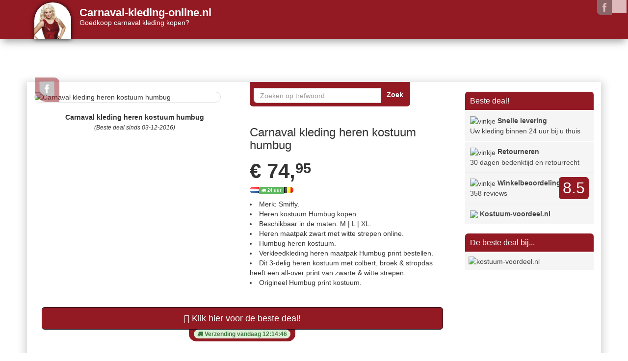

--- FILE ---
content_type: text/html; charset=UTF-8
request_url: https://www.carnaval-kleding-online.nl/carnaval-kleding-heren-kostuum-humbug.html
body_size: 15478
content:
<!DOCTYPE html>
<html lang="nl">
<head><title>Carnaval kleding heren kostuum humbug | Carnaval-kleding-online.nl</title>
<meta name="description" content="Carnavalskleding heren&nbsp;&#9989;&nbsp;online carnaval kleding heren kostuum humbug bestellen in verkleedkleding-shop.nl of kostuum-voordeel.nl&nbsp;&#9989;&nbsp;Goedkoop heren kostuum humbug ">
<meta name="referrer" content="unsafe-URL" /><meta name="keywords" content="black, costume, costumes, gestreept, gestreepte, high, humbug, humbugs, maatpak, maatpakken, pak, pakken, print, prints, scheidsmaatpak, scheidsrechter, scheidsrechters, standout, streep, streepje, streepjes, strepen, stripe, stripes, suit, suits, vrijgezellenfeest, white, wit, witte, zakenpak, zakenpakken, zwart, zwarte">
    <meta property="og:url" content="https://www.carnaval-kleding-online.nl/carnaval-kleding-heren-kostuum-humbug.html"/> <!-- hier staat de huidige URL -->
    <meta property="og:type" content="website"/> <!-- kan je zo laten -->
    <meta property="og:title"
          content="Carnaval kleding heren kostuum humbug&nbsp;&#9989;"/> <!-- plaats hier de website titel -->
    <meta property="og:description" content="Carnavalskleding heren; online carnaval kleding heren kostuum humbug bestellen in verkleedkleding-shop.nl of kostuum-voordeel.nl. Goedkoop heren kostuum humbug "/> <!-- plaats hier de website omschrijving -->
    <meta property="og:image"
          content="https://www.carnaval-kleding-online.nl/img/725/1/carnaval-kleding-heren-kostuum-humbug.jpg"/> <!-- mogelijk kan je hier een link plaatsen naar de afbeelding, anders zal Facebook zelf zoeken naar afbeeldingen -->
    <script src="https://www.carnaval-kleding-online.nl/assets/jquery-1.10.2.js"></script><meta name="viewport" content="width=device-width, initial-scale=1.0">
  <meta http-equiv="X-UA-Compatible" content="IE=edge">
  <base href="https://www.carnaval-kleding-online.nl/"><link rel="icon" type="image/png" href="https://www.carnaval-kleding-online.nl/favi/725/favicon-32x32.png" sizes="32x32"> <link rel="icon" type="image/png" href="https://www.carnaval-kleding-online.nl/favi/725/android-chrome-192x192.png" sizes="192x192"> <link rel="icon" type="image/png" href="https://www.carnaval-kleding-online.nl/favi/725/favicon-16x16.png" sizes="16x16"> <link rel="manifest" href="https://www.carnaval-kleding-online.nl/favi/725/manifest.json"> <link rel="mask-icon" href="https://www.carnaval-kleding-online.nl/favi/725/safari-pinned-tab.svg" color="#5bbad5"> <link rel="shortcut icon" href="https://www.carnaval-kleding-online.nl/favi/725/favicon.ico"> <meta name="msapplication-TileColor" content="#da532c"> <meta name="msapplication-TileImage" content="https://www.carnaval-kleding-online.nl/favi/725/mstile-150x150.png"> <meta name="msapplication-config" content="https://www.carnaval-kleding-online.nl/favi/725/browserconfig.xml"> <meta name="theme-color" content="#ffffff"><link rel="sitemap" href="https://www.carnaval-kleding-online.nl/index/sitemap/sitemap.html"><link href="https://www.carnaval-kleding-online.nl/assets/css/bootstrap.min.css" rel="stylesheet" media="screen" type="text/css"><link href="https://www.carnaval-kleding-online.nl/assets/css/theme.css" rel="stylesheet" type="text/css"><style>#ouibounce-modal-h{z-index:20;font-family:'Open Sans',sans-serif;display:none;position:fixed;top:0;left:0;width:100%;height:100%}#ouibounce-modal-h .underlay{width:100%;height:100%;position:absolute;top:0;left:0;background-color:rgba(0,0,0,.5);cursor:pointer;-webkit-animation:fadein .5s;animation:fadein .5s}#ouibounce-modal-h .modal-h{width:280px;height:265px;background-color:#f0f1f2;z-index:10000;position:absolute;margin:auto;top:0;right:0;bottom:0;left:0;border-radius:4px;-webkit-animation:popin .3s;animation:popin .3s}#ouibounce-modal-h .modal-title-h{font-size:18px;background-color:#F0F1F2;color:#fff;padding:10px;margin:0;border-radius:4px 4px 0 0;text-align:center}#ouibounce-modal-h h3{color:#fff;font-size:22px;margin:.2em;text-transform:uppercase;font-weight:500}#ouibounce-modal-h .modal-body-h{padding:20px 35px;font-size:.9em}#ouibounce-modal-h p{color:#344a5f}#ouibounce-modal-h form{text-align:center;margin-top:35px}#ouibounce-modal-h form input[type=text]{padding:12px;font-size:1.2em;width:300px;border-radius:4px;border:1px solid #ccc;-webkit-font-smoothing:antialiased}#ouibounce-modal-h form input[type=submit]{text-transform:uppercase;font-weight:700;padding:12px;font-size:1.1em;border-radius:4px;color:#fff;background-color:#4ab471;border:none;cursor:pointer;-webkit-font-smoothing:antialiased}#ouibounce-modal-h form p{text-align:left;margin-left:35px;opacity:.8;margin-top:1px;padding-top:1px;font-size:.9em}#ouibounce-modal-h .modal-footer-h{position:absolute;bottom:20px;text-align:center;width:100%}#ouibounce-modal-h .modal-footer-h p{text-transform:capitalize;cursor:pointer;display:inline;border-bottom:1px solid #344a5f}@-webkit-keyframes fadein{0%{opacity:0}100%{opacity:1}}@-ms-keyframes fadein{0%{opacity:0}100%{opacity:1}}@keyframes fadein{0%{opacity:0}100%{opacity:1}}@-webkit-keyframes popin{0%{-webkit-transform:scale(0);transform:scale(0);opacity:0}85%{-webkit-transform:scale(1.05);transform:scale(1.05);opacity:1}100%{-webkit-transform:scale(1);transform:scale(1);opacity:1}}@-ms-keyframes popin{0%{-ms-transform:scale(0);transform:scale(0);opacity:0}85%{-ms-transform:scale(1.05);transform:scale(1.05);opacity:1}100%{-ms-transform:scale(1);transform:scale(1);opacity:1}}@keyframes popin{0%{-webkit-transform:scale(0);-ms-transform:scale(0);transform:scale(0);opacity:0}85%{-webkit-transform:scale(1.05);-ms-transform:scale(1.05);transform:scale(1.05);opacity:1}100%{-webkit-transform:scale(1);-ms-transform:scale(1);transform:scale(1);opacity:1}}

.hovertje:hover { -moz-box-shadow: 0 0 10px #ccc; -webkit-box-shadow: 0 0 10px #ccc; box-shadow: 0 0 10px #ccc; } 


.typeahead {
border-radius: 7px 0px 0px 7px!important;
}
.typeahead:focus {
}

.tt-hint {

}
.tt-dropdown-menu {
	background: rgba(255, 255, 255,1);
	border: 10px solid #931A23;
	border-radius: 7px;
	box-shadow: 0 5px 10px rgba(0, 0, 0, 0.2);
	margin-top: 10px;
	margin-left: -200px;
	padding: 8px 0;
	width: 750px;
	opacity: 1!important;
  z-index: 500;
}

.tt-suggestion {


	font-size: 24px;
	line-height: 24px;
	padding: 3px 20px;

}
.tt-suggestion.tt-is-under-cursor {
	background-color: #F5F5F5;
	color: #FFFFFF;
}
.tt-suggestion p {
	margin: 0;
}
.popover.right {
    margin-top:-1px;
    margin-left:-120px;
    width: 300px;
    opacity: 1;
    border-color:#931A23;
}
.popover.right .popover-inner {
    background-color:#931A23;
}
.popover-inner {
    white-space:pre-wrap;
        border-radius:5px;
    border: 1px solid #314A5B;
}
.popover.right .popover-arrow {
  top: 0;
  
  margin-top: -40px;
  border-color:#931A23;
}

.popover.right > .arrow{
	border-right-color:#931A23;
}@media (max-width: 767px){.product-outer{ margin:0 auto; }.navbar-title-bg{text-align:center;margin-top:-10px; }.navbar-brand{line-height:24px !important; }}#circlelogo {
    background: #FFFFFF;
    width: 75px;
    height: 75px;
    border-radius: 50%;

/* box-shadow */
 -webkit-box-shadow: rgba(0,0,0,0.8) 0px 0 10px;
 -moz-box-shadow: rgba(0,0,0,0.8) 0 0 10px;
 box-shadow: rgba(0,0,0,0.8) 0 0 10px;

}#wittepoort {
    background: #FFFFFF;
    width: 75px;
    height: 75px;
    border-radius: 50px 50px 0px 0px;
    /* box-shadow */
 -webkit-box-shadow: rgba(0,0,0,0.8) 0px 0 10px;
 -moz-box-shadow: rgba(0,0,0,0.8) 0 0 10px;
 box-shadow: rgba(0,0,0,0.8) 0 0 10px;
}div.desc{
    background-color: #000;
    
    color: #FFFFFF;
    left: 0;
    opacity: 1;
    position: absolute;
    width: 100%;
    -webkit-transform: rotate(-30deg); 
   -moz-transform: rotate(-30deg);    
    transform:rotate(-30deg);
    width: 100px;
    margin-top: 20%;
    margin-left: 20%;text-align: center;
}.img-thumbnail {
padding:0px;
}div.deel{
      border-radius: 0px 10px 0px 25px;background: #931A23;left: 16px!important;bottom: 1px;opacity: 0.5;position: absolute;}

div.deel:hover {
opacity: 1!important;
filter: alpha(opacity=100); /* For IE8 and earlier */
z-index:12!important;
}


.shake {
	display:inline-block
}
.shake {
	display:block;
	position:relative;
}

@-webkit-keyframes spaceboots {
	0% { -webkit-transform: translate(2px, 1px) rotate(0deg); }
	10% { -webkit-transform: translate(-1px, -2px) rotate(-1deg); }
	20% { -webkit-transform: translate(-3px, 0px) rotate(1deg); }
	30% { -webkit-transform: translate(0px, 2px) rotate(0deg); }
	40% { -webkit-transform: translate(1px, -1px) rotate(1deg); }
	50% { -webkit-transform: translate(-1px, 2px) rotate(-1deg); }
	60% { -webkit-transform: translate(-3px, 1px) rotate(0deg); }
	70% { -webkit-transform: translate(2px, 1px) rotate(-1deg); }
	80% { -webkit-transform: translate(-1px, -1px) rotate(1deg); }
	90% { -webkit-transform: translate(2px, 2px) rotate(0deg); }
	95% { -webkit-transform: translate(1px, -2px) rotate(-1deg); }
	100% { -webkit-transform: translate(0px, 0px) rotate(0deg); }
  }.shake {-webkit-animation-name: spaceboots;-webkit-animation-timing-function: linear;animation: spaceboots infinite;animation-duration: 1s;-webkit-animation: spaceboots infinite;-webkit-animation-duration: 1s;-webkit-animation-iteration-count: 2;animation-iteration-count: 2; animation-delay: 2s;}.socialb-slidei {
	height: 30px;
	width: 30px;
	margin: 10px;
	float: left;
	-webkit-transition: all ease 0.3s;
	-moz-transition: all ease 0.3s;
	-o-transition: all ease 0.3s;
	-ms-transition: all ease 0.3s;
	transition: all ease 0.3s;
}
.socialb-slidei:hover { 
	background-position: 0px -30px;
	box-shadow: 0px 0px 4px 1px rgba(0,0,0,0.8);
}
.twitter-hoverh {
	background-image: url('pics/social/twitter-hoverb.png');
border-radius: 7px 7px 7px 7px;
}
.facebook-hoverh {
	background-image: url('pics/social/facebook-hoverb.png');
  border-radius: 7px 7px 7px 7px;
}
.google-hoverh {
	background-image: url('pics/social/google-hoverb.png');
	border-radius: 7px 7px 7px 7px;
}.socialb-slidei {
	height: 30px;
	width: 30px;
	margin: 10px;
	float: left;
	-webkit-transition: all ease 0.3s;
	-moz-transition: all ease 0.3s;
	-o-transition: all ease 0.3s;
	-ms-transition: all ease 0.3s;
	transition: all ease 0.3s;
}
.socialb-slidei:hover { 
	background-position: 0px -30px;
	box-shadow: 0px 0px 4px 1px rgba(0,0,0,0.8);
}
.twitter-hoverb {
	background-image: url('pics/social/twitter-hoverb.png');
border-radius: 0px 0px 0px 20px;
}
.facebook-hoverb {
	background-image: url('pics/social/facebook-hoverb.png');
  border-radius: 0px 0px 0px 15px;
}
.google-hoverb {
	background-image: url('pics/social/google-hoverb.png');
}.socialheader-slidez {
	height: 30px;
	width: 30px;
	margin: 0px;
	float: left;
	-webkit-transition: all ease 0.3s;
	-moz-transition: all ease 0.3s;
	-o-transition: all ease 0.3s;
	-ms-transition: all ease 0.3s;
	transition: all ease 0.3s;
}
.socialheader-slidez:hover { 
	background-position: 0px -30px;
	box-shadow: 0px 0px 4px 1px rgba(0,0,0,0.8);
}
.twitter-hoverz {
	background-image: url('pics/social/twitter-hoverb.png');

}
.facebook-hoverz {
	background-image: url('pics/social/facebook-hoverb.png');
  border-radius: 0px 0px 0px 7px;
}

.google-hoverz {
	background-image: url('pics/social/google-hoverb.png');
}.socialfooter-slidef {
	height: 30px;
	width: 30px;
	margin: 0px;
	float: left;
	-webkit-transition: all ease 0.3s;
	-moz-transition: all ease 0.3s;
	-o-transition: all ease 0.3s;
	-ms-transition: all ease 0.3s;
	transition: all ease 0.3s;
}
.socialfooter-slidef:hover { 
	background-position: 0px -30px;
	box-shadow: 0px 0px 4px 1px rgba(0,0,0,0.8);
}
.twitter-hoverf {
	background-image: url('pics/social/twitter-hoverb.png');
border-radius: 0px 50px 50px 0px;
}
.facebook-hoverf {
	background-image: url('pics/social/facebook-hoverb.png');
  border-radius: 50px 0px 0px 50px;
}

.google-hoverf {
	background-image: url('pics/social/google-hoverb.png');
}div.hi{
    border-radius: 0px 0px 7px 7px;
    background: #931A23;
    color: lighten(#931A23, 50%);
    border-style: solid;
    border-top: 0;
    border-color: #931A23;
    position: absolute;
    opacity: 1; 
    height:50px;
    padding-left:5px;
    padding-right:5px;
    padding-top:5px;
    padding-bottom:5px;
    z-index:12!important;
}  

div.hi2{
    border-radius: 0px 0px 0px 14px;
    background: #FFFFFF;
    color: lighten(#931A23, 50%);
    border-style: solid;
    border-top: 0;
    border-color: #931A23;
    position: absolute;
    opacity: 0.7; 
    height:30px;
    padding-left:0px;
    padding-right:0px;
    padding-top:0px;
    padding-bottom:0px;
    z-index:12!important;
}    


div.hi2:hover {
opacity: 0.9!important;
filter: alpha(opacity=90); /* For IE8 and earlier */
z-index:12!important;
}

div.hi:hover {
opacity: 1!important;
filter: alpha(opacity=100); /* For IE8 and earlier */
z-index:12!important;
}


img {
border-radius: 8px;
}

.fix{
    width: 100%;
    padding: 0px;
}#logo_onder_rond {
        border: 2px solid #a1a1a1;

   
    border-radius: 50px;
-webkit-box-shadow: rgba(0,0,0,0.8) 0px 0 5px;
 -moz-box-shadow: rgba(0,0,0,0.8) 0 0 5px;
 box-shadow: rgba(0,0,0,0.8) 0 0 5px;
}   /*!
 *  Font Awesome 4.3.0 by @davegandy - http://fontawesome.io - @fontawesome
 *  License - http://fontawesome.io/license (Font: SIL OFL 1.1, CSS: MIT License)
 */@font-face{font-family:'FontAwesome';src:url('../fonts/fontawesome-webfonte0a5.eot?v=4.3.0');src:url('assets/fonts/fontawesome-webfontd41d.eot?#iefix&v=4.3.0') format('embedded-opentype'),url('assets/fonts/fontawesome-webfonte0a5.woff2?v=4.3.0') format('woff2'),url('https://www.carnaval-kleding-online.nl/assets/fonts/fontawesome-webfonte0a5.woff?v=4.3.0') format('woff'),url('../fonts/fontawesome-webfonte0a5.ttf?v=4.3.0') format('truetype'),url('../fonts/fontawesome-webfonte0a5.svg?v=4.3.0#fontawesomeregular') format('svg');font-weight:normal;font-style:normal}.fa{display:inline-block;font:normal normal normal 14px/1 FontAwesome;font-size:inherit;text-rendering:auto;-webkit-font-smoothing:antialiased;-moz-osx-font-smoothing:grayscale;transform:translate(0, 0)}.fa-lg{font-size:1.33333333em;line-height:.75em;vertical-align:-15%}.fa-2x{font-size:2em}.fa-3x{font-size:3em}.fa-4x{font-size:4em}.fa-5x{font-size:5em}.fa-fw{width:1.28571429em;text-align:center}.fa-ul{padding-left:0;margin-left:2.14285714em;list-style-type:none}.fa-ul>li{position:relative}.fa-li{position:absolute;left:-2.14285714em;width:2.14285714em;top:.14285714em;text-align:center}.fa-li.fa-lg{left:-1.85714286em}.fa-border{padding:.2em .25em .15em;border:solid .08em #eee;border-radius:.1em}.pull-right{float:right}.pull-left{float:left}.fa.pull-left{margin-right:.3em}.fa.pull-right{margin-left:.3em}.fa-spin{-webkit-animation:fa-spin 2s infinite linear;animation:fa-spin 2s infinite linear}.fa-pulse{-webkit-animation:fa-spin 1s infinite steps(8);animation:fa-spin 1s infinite steps(8)}@-webkit-keyframes fa-spin{0%{-webkit-transform:rotate(0deg);transform:rotate(0deg)}100%{-webkit-transform:rotate(359deg);transform:rotate(359deg)}}@keyframes fa-spin{0%{-webkit-transform:rotate(0deg);transform:rotate(0deg)}100%{-webkit-transform:rotate(359deg);transform:rotate(359deg)}}.fa-rotate-90{filter:progid:DXImageTransform.Microsoft.BasicImage(rotation=1);-webkit-transform:rotate(90deg);-ms-transform:rotate(90deg);transform:rotate(90deg)}.fa-rotate-180{filter:progid:DXImageTransform.Microsoft.BasicImage(rotation=2);-webkit-transform:rotate(180deg);-ms-transform:rotate(180deg);transform:rotate(180deg)}.fa-rotate-270{filter:progid:DXImageTransform.Microsoft.BasicImage(rotation=3);-webkit-transform:rotate(270deg);-ms-transform:rotate(270deg);transform:rotate(270deg)}.fa-flip-horizontal{filter:progid:DXImageTransform.Microsoft.BasicImage(rotation=0, mirror=1);-webkit-transform:scale(-1, 1);-ms-transform:scale(-1, 1);transform:scale(-1, 1)}.fa-flip-vertical{filter:progid:DXImageTransform.Microsoft.BasicImage(rotation=2, mirror=1);-webkit-transform:scale(1, -1);-ms-transform:scale(1, -1);transform:scale(1, -1)}:root .fa-rotate-90,:root .fa-rotate-180,:root .fa-rotate-270,:root .fa-flip-horizontal,:root .fa-flip-vertical{filter:none}.fa-stack{position:relative;display:inline-block;width:2em;height:2em;line-height:2em;vertical-align:middle}.fa-stack-1x,.fa-stack-2x{position:absolute;left:0;width:100%;text-align:center}.fa-stack-1x{line-height:inherit}.fa-stack-2x{font-size:2em}.fa-inverse{color:#fff}.fa-glass:before{content:"\f000"}.fa-music:before{content:"\f001"}.fa-search:before{content:"\f002"}.fa-envelope-o:before{content:"\f003"}.fa-heart:before{content:"\f004"}.fa-star:before{content:"\f005"}.fa-star-o:before{content:"\f006"}.fa-user:before{content:"\f007"}.fa-film:before{content:"\f008"}.fa-th-large:before{content:"\f009"}.fa-th:before{content:"\f00a"}.fa-th-list:before{content:"\f00b"}.fa-check:before{content:"\f00c"}.fa-remove:before,.fa-close:before,.fa-times:before{content:"\f00d"}.fa-search-plus:before{content:"\f00e"}.fa-search-minus:before{content:"\f010"}.fa-power-off:before{content:"\f011"}.fa-signal:before{content:"\f012"}.fa-gear:before,.fa-cog:before{content:"\f013"}.fa-trash-o:before{content:"\f014"}.fa-home:before{content:"\f015"}.fa-file-o:before{content:"\f016"}.fa-clock-o:before{content:"\f017"}.fa-road:before{content:"\f018"}.fa-download:before{content:"\f019"}.fa-arrow-circle-o-down:before{content:"\f01a"}.fa-arrow-circle-o-up:before{content:"\f01b"}.fa-inbox:before{content:"\f01c"}.fa-play-circle-o:before{content:"\f01d"}.fa-rotate-right:before,.fa-repeat:before{content:"\f01e"}.fa-refresh:before{content:"\f021"}.fa-list-alt:before{content:"\f022"}.fa-lock:before{content:"\f023"}.fa-flag:before{content:"\f024"}.fa-headphones:before{content:"\f025"}.fa-volume-off:before{content:"\f026"}.fa-volume-down:before{content:"\f027"}.fa-volume-up:before{content:"\f028"}.fa-qrcode:before{content:"\f029"}.fa-barcode:before{content:"\f02a"}.fa-tag:before{content:"\f02b"}.fa-tags:before{content:"\f02c"}.fa-book:before{content:"\f02d"}.fa-bookmark:before{content:"\f02e"}.fa-print:before{content:"\f02f"}.fa-camera:before{content:"\f030"}.fa-font:before{content:"\f031"}.fa-bold:before{content:"\f032"}.fa-italic:before{content:"\f033"}.fa-text-height:before{content:"\f034"}.fa-text-width:before{content:"\f035"}.fa-align-left:before{content:"\f036"}.fa-align-center:before{content:"\f037"}.fa-align-right:before{content:"\f038"}.fa-align-justify:before{content:"\f039"}.fa-list:before{content:"\f03a"}.fa-dedent:before,.fa-outdent:before{content:"\f03b"}.fa-indent:before{content:"\f03c"}.fa-video-camera:before{content:"\f03d"}.fa-photo:before,.fa-image:before,.fa-picture-o:before{content:"\f03e"}.fa-pencil:before{content:"\f040"}.fa-map-marker:before{content:"\f041"}.fa-adjust:before{content:"\f042"}.fa-tint:before{content:"\f043"}.fa-edit:before,.fa-pencil-square-o:before{content:"\f044"}.fa-share-square-o:before{content:"\f045"}.fa-check-square-o:before{content:"\f046"}.fa-arrows:before{content:"\f047"}.fa-step-backward:before{content:"\f048"}.fa-fast-backward:before{content:"\f049"}.fa-backward:before{content:"\f04a"}.fa-play:before{content:"\f04b"}.fa-pause:before{content:"\f04c"}.fa-stop:before{content:"\f04d"}.fa-forward:before{content:"\f04e"}.fa-fast-forward:before{content:"\f050"}.fa-step-forward:before{content:"\f051"}.fa-eject:before{content:"\f052"}.fa-chevron-left:before{content:"\f053"}.fa-chevron-right:before{content:"\f054"}.fa-plus-circle:before{content:"\f055"}.fa-minus-circle:before{content:"\f056"}.fa-times-circle:before{content:"\f057"}.fa-check-circle:before{content:"\f058"}.fa-question-circle:before{content:"\f059"}.fa-info-circle:before{content:"\f05a"}.fa-crosshairs:before{content:"\f05b"}.fa-times-circle-o:before{content:"\f05c"}.fa-check-circle-o:before{content:"\f05d"}.fa-ban:before{content:"\f05e"}.fa-arrow-left:before{content:"\f060"}.fa-arrow-right:before{content:"\f061"}.fa-arrow-up:before{content:"\f062"}.fa-arrow-down:before{content:"\f063"}.fa-mail-forward:before,.fa-share:before{content:"\f064"}.fa-expand:before{content:"\f065"}.fa-compress:before{content:"\f066"}.fa-plus:before{content:"\f067"}.fa-minus:before{content:"\f068"}.fa-asterisk:before{content:"\f069"}.fa-exclamation-circle:before{content:"\f06a"}.fa-gift:before{content:"\f06b"}.fa-leaf:before{content:"\f06c"}.fa-fire:before{content:"\f06d"}.fa-eye:before{content:"\f06e"}.fa-eye-slash:before{content:"\f070"}.fa-warning:before,.fa-exclamation-triangle:before{content:"\f071"}.fa-plane:before{content:"\f072"}.fa-calendar:before{content:"\f073"}.fa-random:before{content:"\f074"}.fa-comment:before{content:"\f075"}.fa-magnet:before{content:"\f076"}.fa-chevron-up:before{content:"\f077"}.fa-chevron-down:before{content:"\f078"}.fa-retweet:before{content:"\f079"}.fa-shopping-cart:before{content:"\f07a"}.fa-folder:before{content:"\f07b"}.fa-folder-open:before{content:"\f07c"}.fa-arrows-v:before{content:"\f07d"}.fa-arrows-h:before{content:"\f07e"}.fa-bar-chart-o:before,.fa-bar-chart:before{content:"\f080"}.fa-twitter-square:before{content:"\f081"}.fa-facebook-square:before{content:"\f082"}.fa-camera-retro:before{content:"\f083"}.fa-key:before{content:"\f084"}.fa-gears:before,.fa-cogs:before{content:"\f085"}.fa-comments:before{content:"\f086"}.fa-thumbs-o-up:before{content:"\f087"}.fa-thumbs-o-down:before{content:"\f088"}.fa-star-half:before{content:"\f089"}.fa-heart-o:before{content:"\f08a"}.fa-sign-out:before{content:"\f08b"}.fa-linkedin-square:before{content:"\f08c"}.fa-thumb-tack:before{content:"\f08d"}.fa-external-link:before{content:"\f08e"}.fa-sign-in:before{content:"\f090"}.fa-trophy:before{content:"\f091"}.fa-github-square:before{content:"\f092"}.fa-upload:before{content:"\f093"}.fa-lemon-o:before{content:"\f094"}.fa-phone:before{content:"\f095"}.fa-square-o:before{content:"\f096"}.fa-bookmark-o:before{content:"\f097"}.fa-phone-square:before{content:"\f098"}.fa-twitter:before{content:"\f099"}.fa-facebook-f:before,.fa-facebook:before{content:"\f09a"}.fa-github:before{content:"\f09b"}.fa-unlock:before{content:"\f09c"}.fa-credit-card:before{content:"\f09d"}.fa-rss:before{content:"\f09e"}.fa-hdd-o:before{content:"\f0a0"}.fa-bullhorn:before{content:"\f0a1"}.fa-bell:before{content:"\f0f3"}.fa-certificate:before{content:"\f0a3"}.fa-hand-o-right:before{content:"\f0a4"}.fa-hand-o-left:before{content:"\f0a5"}.fa-hand-o-up:before{content:"\f0a6"}.fa-hand-o-down:before{content:"\f0a7"}.fa-arrow-circle-left:before{content:"\f0a8"}.fa-arrow-circle-right:before{content:"\f0a9"}.fa-arrow-circle-up:before{content:"\f0aa"}.fa-arrow-circle-down:before{content:"\f0ab"}.fa-globe:before{content:"\f0ac"}.fa-wrench:before{content:"\f0ad"}.fa-tasks:before{content:"\f0ae"}.fa-filter:before{content:"\f0b0"}.fa-briefcase:before{content:"\f0b1"}.fa-arrows-alt:before{content:"\f0b2"}.fa-group:before,.fa-users:before{content:"\f0c0"}.fa-chain:before,.fa-link:before{content:"\f0c1"}.fa-cloud:before{content:"\f0c2"}.fa-flask:before{content:"\f0c3"}.fa-cut:before,.fa-scissors:before{content:"\f0c4"}.fa-copy:before,.fa-files-o:before{content:"\f0c5"}.fa-paperclip:before{content:"\f0c6"}.fa-save:before,.fa-floppy-o:before{content:"\f0c7"}.fa-square:before{content:"\f0c8"}.fa-navicon:before,.fa-reorder:before,.fa-bars:before{content:"\f0c9"}.fa-list-ul:before{content:"\f0ca"}.fa-list-ol:before{content:"\f0cb"}.fa-strikethrough:before{content:"\f0cc"}.fa-underline:before{content:"\f0cd"}.fa-table:before{content:"\f0ce"}.fa-magic:before{content:"\f0d0"}.fa-truck:before{content:"\f0d1"}.fa-pinterest:before{content:"\f0d2"}.fa-pinterest-square:before{content:"\f0d3"}.fa-google-plus-square:before{content:"\f0d4"}.fa-google-plus:before{content:"\f0d5"}.fa-money:before{content:"\f0d6"}.fa-caret-down:before{content:"\f0d7"}.fa-caret-up:before{content:"\f0d8"}.fa-caret-left:before{content:"\f0d9"}.fa-caret-right:before{content:"\f0da"}.fa-columns:before{content:"\f0db"}.fa-unsorted:before,.fa-sort:before{content:"\f0dc"}.fa-sort-down:before,.fa-sort-desc:before{content:"\f0dd"}.fa-sort-up:before,.fa-sort-asc:before{content:"\f0de"}.fa-envelope:before{content:"\f0e0"}.fa-linkedin:before{content:"\f0e1"}.fa-rotate-left:before,.fa-undo:before{content:"\f0e2"}.fa-legal:before,.fa-gavel:before{content:"\f0e3"}.fa-dashboard:before,.fa-tachometer:before{content:"\f0e4"}.fa-comment-o:before{content:"\f0e5"}.fa-comments-o:before{content:"\f0e6"}.fa-flash:before,.fa-bolt:before{content:"\f0e7"}.fa-sitemap:before{content:"\f0e8"}.fa-umbrella:before{content:"\f0e9"}.fa-paste:before,.fa-clipboard:before{content:"\f0ea"}.fa-lightbulb-o:before{content:"\f0eb"}.fa-exchange:before{content:"\f0ec"}.fa-cloud-download:before{content:"\f0ed"}.fa-cloud-upload:before{content:"\f0ee"}.fa-user-md:before{content:"\f0f0"}.fa-stethoscope:before{content:"\f0f1"}.fa-suitcase:before{content:"\f0f2"}.fa-bell-o:before{content:"\f0a2"}.fa-coffee:before{content:"\f0f4"}.fa-cutlery:before{content:"\f0f5"}.fa-file-text-o:before{content:"\f0f6"}.fa-building-o:before{content:"\f0f7"}.fa-hospital-o:before{content:"\f0f8"}.fa-ambulance:before{content:"\f0f9"}.fa-medkit:before{content:"\f0fa"}.fa-fighter-jet:before{content:"\f0fb"}.fa-beer:before{content:"\f0fc"}.fa-h-square:before{content:"\f0fd"}.fa-plus-square:before{content:"\f0fe"}.fa-angle-double-left:before{content:"\f100"}.fa-angle-double-right:before{content:"\f101"}.fa-angle-double-up:before{content:"\f102"}.fa-angle-double-down:before{content:"\f103"}.fa-angle-left:before{content:"\f104"}.fa-angle-right:before{content:"\f105"}.fa-angle-up:before{content:"\f106"}.fa-angle-down:before{content:"\f107"}.fa-desktop:before{content:"\f108"}.fa-laptop:before{content:"\f109"}.fa-tablet:before{content:"\f10a"}.fa-mobile-phone:before,.fa-mobile:before{content:"\f10b"}.fa-circle-o:before{content:"\f10c"}.fa-quote-left:before{content:"\f10d"}.fa-quote-right:before{content:"\f10e"}.fa-spinner:before{content:"\f110"}.fa-circle:before{content:"\f111"}.fa-mail-reply:before,.fa-reply:before{content:"\f112"}.fa-github-alt:before{content:"\f113"}.fa-folder-o:before{content:"\f114"}.fa-folder-open-o:before{content:"\f115"}.fa-smile-o:before{content:"\f118"}.fa-frown-o:before{content:"\f119"}.fa-meh-o:before{content:"\f11a"}.fa-gamepad:before{content:"\f11b"}.fa-keyboard-o:before{content:"\f11c"}.fa-flag-o:before{content:"\f11d"}.fa-flag-checkered:before{content:"\f11e"}.fa-terminal:before{content:"\f120"}.fa-code:before{content:"\f121"}.fa-mail-reply-all:before,.fa-reply-all:before{content:"\f122"}.fa-star-half-empty:before,.fa-star-half-full:before,.fa-star-half-o:before{content:"\f123"}.fa-location-arrow:before{content:"\f124"}.fa-crop:before{content:"\f125"}.fa-code-fork:before{content:"\f126"}.fa-unlink:before,.fa-chain-broken:before{content:"\f127"}.fa-question:before{content:"\f128"}.fa-info:before{content:"\f129"}.fa-exclamation:before{content:"\f12a"}.fa-superscript:before{content:"\f12b"}.fa-subscript:before{content:"\f12c"}.fa-eraser:before{content:"\f12d"}.fa-puzzle-piece:before{content:"\f12e"}.fa-microphone:before{content:"\f130"}.fa-microphone-slash:before{content:"\f131"}.fa-shield:before{content:"\f132"}.fa-calendar-o:before{content:"\f133"}.fa-fire-extinguisher:before{content:"\f134"}.fa-rocket:before{content:"\f135"}.fa-maxcdn:before{content:"\f136"}.fa-chevron-circle-left:before{content:"\f137"}.fa-chevron-circle-right:before{content:"\f138"}.fa-chevron-circle-up:before{content:"\f139"}.fa-chevron-circle-down:before{content:"\f13a"}.fa-html5:before{content:"\f13b"}.fa-css3:before{content:"\f13c"}.fa-anchor:before{content:"\f13d"}.fa-unlock-alt:before{content:"\f13e"}.fa-bullseye:before{content:"\f140"}.fa-ellipsis-h:before{content:"\f141"}.fa-ellipsis-v:before{content:"\f142"}.fa-rss-square:before{content:"\f143"}.fa-play-circle:before{content:"\f144"}.fa-ticket:before{content:"\f145"}.fa-minus-square:before{content:"\f146"}.fa-minus-square-o:before{content:"\f147"}.fa-level-up:before{content:"\f148"}.fa-level-down:before{content:"\f149"}.fa-check-square:before{content:"\f14a"}.fa-pencil-square:before{content:"\f14b"}.fa-external-link-square:before{content:"\f14c"}.fa-share-square:before{content:"\f14d"}.fa-compass:before{content:"\f14e"}.fa-toggle-down:before,.fa-caret-square-o-down:before{content:"\f150"}.fa-toggle-up:before,.fa-caret-square-o-up:before{content:"\f151"}.fa-toggle-right:before,.fa-caret-square-o-right:before{content:"\f152"}.fa-euro:before,.fa-eur:before{content:"\f153"}.fa-gbp:before{content:"\f154"}.fa-dollar:before,.fa-usd:before{content:"\f155"}.fa-rupee:before,.fa-inr:before{content:"\f156"}.fa-cny:before,.fa-rmb:before,.fa-yen:before,.fa-jpy:before{content:"\f157"}.fa-ruble:before,.fa-rouble:before,.fa-rub:before{content:"\f158"}.fa-won:before,.fa-krw:before{content:"\f159"}.fa-bitcoin:before,.fa-btc:before{content:"\f15a"}.fa-file:before{content:"\f15b"}.fa-file-text:before{content:"\f15c"}.fa-sort-alpha-asc:before{content:"\f15d"}.fa-sort-alpha-desc:before{content:"\f15e"}.fa-sort-amount-asc:before{content:"\f160"}.fa-sort-amount-desc:before{content:"\f161"}.fa-sort-numeric-asc:before{content:"\f162"}.fa-sort-numeric-desc:before{content:"\f163"}.fa-thumbs-up:before{content:"\f164"}.fa-thumbs-down:before{content:"\f165"}.fa-youtube-square:before{content:"\f166"}.fa-youtube:before{content:"\f167"}.fa-xing:before{content:"\f168"}.fa-xing-square:before{content:"\f169"}.fa-youtube-play:before{content:"\f16a"}.fa-dropbox:before{content:"\f16b"}.fa-stack-overflow:before{content:"\f16c"}.fa-instagram:before{content:"\f16d"}.fa-flickr:before{content:"\f16e"}.fa-adn:before{content:"\f170"}.fa-bitbucket:before{content:"\f171"}.fa-bitbucket-square:before{content:"\f172"}.fa-tumblr:before{content:"\f173"}.fa-tumblr-square:before{content:"\f174"}.fa-long-arrow-down:before{content:"\f175"}.fa-long-arrow-up:before{content:"\f176"}.fa-long-arrow-left:before{content:"\f177"}.fa-long-arrow-right:before{content:"\f178"}.fa-apple:before{content:"\f179"}.fa-windows:before{content:"\f17a"}.fa-android:before{content:"\f17b"}.fa-linux:before{content:"\f17c"}.fa-dribbble:before{content:"\f17d"}.fa-skype:before{content:"\f17e"}.fa-foursquare:before{content:"\f180"}.fa-trello:before{content:"\f181"}.fa-female:before{content:"\f182"}.fa-male:before{content:"\f183"}.fa-gittip:before,.fa-gratipay:before{content:"\f184"}.fa-sun-o:before{content:"\f185"}.fa-moon-o:before{content:"\f186"}.fa-archive:before{content:"\f187"}.fa-bug:before{content:"\f188"}.fa-vk:before{content:"\f189"}.fa-weibo:before{content:"\f18a"}.fa-renren:before{content:"\f18b"}.fa-pagelines:before{content:"\f18c"}.fa-stack-exchange:before{content:"\f18d"}.fa-arrow-circle-o-right:before{content:"\f18e"}.fa-arrow-circle-o-left:before{content:"\f190"}.fa-toggle-left:before,.fa-caret-square-o-left:before{content:"\f191"}.fa-dot-circle-o:before{content:"\f192"}.fa-wheelchair:before{content:"\f193"}.fa-vimeo-square:before{content:"\f194"}.fa-turkish-lira:before,.fa-try:before{content:"\f195"}.fa-plus-square-o:before{content:"\f196"}.fa-space-shuttle:before{content:"\f197"}.fa-slack:before{content:"\f198"}.fa-envelope-square:before{content:"\f199"}.fa-wordpress:before{content:"\f19a"}.fa-openid:before{content:"\f19b"}.fa-institution:before,.fa-bank:before,.fa-university:before{content:"\f19c"}.fa-mortar-board:before,.fa-graduation-cap:before{content:"\f19d"}.fa-yahoo:before{content:"\f19e"}.fa-google:before{content:"\f1a0"}.fa-reddit:before{content:"\f1a1"}.fa-reddit-square:before{content:"\f1a2"}.fa-stumbleupon-circle:before{content:"\f1a3"}.fa-stumbleupon:before{content:"\f1a4"}.fa-delicious:before{content:"\f1a5"}.fa-digg:before{content:"\f1a6"}.fa-pied-piper:before{content:"\f1a7"}.fa-pied-piper-alt:before{content:"\f1a8"}.fa-drupal:before{content:"\f1a9"}.fa-joomla:before{content:"\f1aa"}.fa-language:before{content:"\f1ab"}.fa-fax:before{content:"\f1ac"}.fa-building:before{content:"\f1ad"}.fa-child:before{content:"\f1ae"}.fa-paw:before{content:"\f1b0"}.fa-spoon:before{content:"\f1b1"}.fa-cube:before{content:"\f1b2"}.fa-cubes:before{content:"\f1b3"}.fa-behance:before{content:"\f1b4"}.fa-behance-square:before{content:"\f1b5"}.fa-steam:before{content:"\f1b6"}.fa-steam-square:before{content:"\f1b7"}.fa-recycle:before{content:"\f1b8"}.fa-automobile:before,.fa-car:before{content:"\f1b9"}.fa-cab:before,.fa-taxi:before{content:"\f1ba"}.fa-tree:before{content:"\f1bb"}.fa-spotify:before{content:"\f1bc"}.fa-deviantart:before{content:"\f1bd"}.fa-soundcloud:before{content:"\f1be"}.fa-database:before{content:"\f1c0"}.fa-file-pdf-o:before{content:"\f1c1"}.fa-file-word-o:before{content:"\f1c2"}.fa-file-excel-o:before{content:"\f1c3"}.fa-file-powerpoint-o:before{content:"\f1c4"}.fa-file-photo-o:before,.fa-file-picture-o:before,.fa-file-image-o:before{content:"\f1c5"}.fa-file-zip-o:before,.fa-file-archive-o:before{content:"\f1c6"}.fa-file-sound-o:before,.fa-file-audio-o:before{content:"\f1c7"}.fa-file-movie-o:before,.fa-file-video-o:before{content:"\f1c8"}.fa-file-code-o:before{content:"\f1c9"}.fa-vine:before{content:"\f1ca"}.fa-codepen:before{content:"\f1cb"}.fa-jsfiddle:before{content:"\f1cc"}.fa-life-bouy:before,.fa-life-buoy:before,.fa-life-saver:before,.fa-support:before,.fa-life-ring:before{content:"\f1cd"}.fa-circle-o-notch:before{content:"\f1ce"}.fa-ra:before,.fa-rebel:before{content:"\f1d0"}.fa-ge:before,.fa-empire:before{content:"\f1d1"}.fa-git-square:before{content:"\f1d2"}.fa-git:before{content:"\f1d3"}.fa-hacker-news:before{content:"\f1d4"}.fa-tencent-weibo:before{content:"\f1d5"}.fa-qq:before{content:"\f1d6"}.fa-wechat:before,.fa-weixin:before{content:"\f1d7"}.fa-send:before,.fa-paper-plane:before{content:"\f1d8"}.fa-send-o:before,.fa-paper-plane-o:before{content:"\f1d9"}.fa-history:before{content:"\f1da"}.fa-genderless:before,.fa-circle-thin:before{content:"\f1db"}.fa-header:before{content:"\f1dc"}.fa-paragraph:before{content:"\f1dd"}.fa-sliders:before{content:"\f1de"}.fa-share-alt:before{content:"\f1e0"}.fa-share-alt-square:before{content:"\f1e1"}.fa-bomb:before{content:"\f1e2"}.fa-soccer-ball-o:before,.fa-futbol-o:before{content:"\f1e3"}.fa-tty:before{content:"\f1e4"}.fa-binoculars:before{content:"\f1e5"}.fa-plug:before{content:"\f1e6"}.fa-slideshare:before{content:"\f1e7"}.fa-twitch:before{content:"\f1e8"}.fa-yelp:before{content:"\f1e9"}.fa-newspaper-o:before{content:"\f1ea"}.fa-wifi:before{content:"\f1eb"}.fa-calculator:before{content:"\f1ec"}.fa-paypal:before{content:"\f1ed"}.fa-google-wallet:before{content:"\f1ee"}.fa-cc-visa:before{content:"\f1f0"}.fa-cc-mastercard:before{content:"\f1f1"}.fa-cc-discover:before{content:"\f1f2"}.fa-cc-amex:before{content:"\f1f3"}.fa-cc-paypal:before{content:"\f1f4"}.fa-cc-stripe:before{content:"\f1f5"}.fa-bell-slash:before{content:"\f1f6"}.fa-bell-slash-o:before{content:"\f1f7"}.fa-trash:before{content:"\f1f8"}.fa-copyright:before{content:"\f1f9"}.fa-at:before{content:"\f1fa"}.fa-eyedropper:before{content:"\f1fb"}.fa-paint-brush:before{content:"\f1fc"}.fa-birthday-cake:before{content:"\f1fd"}.fa-area-chart:before{content:"\f1fe"}.fa-pie-chart:before{content:"\f200"}.fa-line-chart:before{content:"\f201"}.fa-lastfm:before{content:"\f202"}.fa-lastfm-square:before{content:"\f203"}.fa-toggle-off:before{content:"\f204"}.fa-toggle-on:before{content:"\f205"}.fa-bicycle:before{content:"\f206"}.fa-bus:before{content:"\f207"}.fa-ioxhost:before{content:"\f208"}.fa-angellist:before{content:"\f209"}.fa-cc:before{content:"\f20a"}.fa-shekel:before,.fa-sheqel:before,.fa-ils:before{content:"\f20b"}.fa-meanpath:before{content:"\f20c"}.fa-buysellads:before{content:"\f20d"}.fa-connectdevelop:before{content:"\f20e"}.fa-dashcube:before{content:"\f210"}.fa-forumbee:before{content:"\f211"}.fa-leanpub:before{content:"\f212"}.fa-sellsy:before{content:"\f213"}.fa-shirtsinbulk:before{content:"\f214"}.fa-simplybuilt:before{content:"\f215"}.fa-skyatlas:before{content:"\f216"}.fa-cart-plus:before{content:"\f217"}.fa-cart-arrow-down:before{content:"\f218"}.fa-diamond:before{content:"\f219"}.fa-ship:before{content:"\f21a"}.fa-user-secret:before{content:"\f21b"}.fa-motorcycle:before{content:"\f21c"}.fa-street-view:before{content:"\f21d"}.fa-heartbeat:before{content:"\f21e"}.fa-venus:before{content:"\f221"}.fa-mars:before{content:"\f222"}.fa-mercury:before{content:"\f223"}.fa-transgender:before{content:"\f224"}.fa-transgender-alt:before{content:"\f225"}.fa-venus-double:before{content:"\f226"}.fa-mars-double:before{content:"\f227"}.fa-venus-mars:before{content:"\f228"}.fa-mars-stroke:before{content:"\f229"}.fa-mars-stroke-v:before{content:"\f22a"}.fa-mars-stroke-h:before{content:"\f22b"}.fa-neuter:before{content:"\f22c"}.fa-facebook-official:before{content:"\f230"}.fa-pinterest-p:before{content:"\f231"}.fa-whatsapp:before{content:"\f232"}.fa-server:before{content:"\f233"}.fa-user-plus:before{content:"\f234"}.fa-user-times:before{content:"\f235"}.fa-hotel:before,.fa-bed:before{content:"\f236"}.fa-viacoin:before{content:"\f237"}.fa-train:before{content:"\f238"}.fa-subway:before{content:"\f239"}.fa-medium:before{content:"\f23a"}
 	.btn-primary {
  color: #FFFFFF;
  background-color: #931A23;
  border-color: #15131E;
  font-weight: bold;
}
.btn-primary:hover,
.btn-primary:focus,
.btn-primary:active,
.btn-primary.active,
.open > .dropdown-toggle.btn-primary {
  color: #FFFFFF;
  background-color: #CB9A79;
  border-color: #15131E;
}
.btn-primary:active,
.btn-primary.active,
.open > .dropdown-toggle.btn-primary {
  background-image: none;
}
.btn-primary.disabled,
.btn-primary[disabled],
fieldset[disabled] .btn-primary,
.btn-primary.disabled:hover,
.btn-primary[disabled]:hover,
fieldset[disabled] .btn-primary:hover,
.btn-primary.disabled:focus,
.btn-primary[disabled]:focus,
fieldset[disabled] .btn-primary:focus,
.btn-primary.disabled:active,
.btn-primary[disabled]:active,
fieldset[disabled] .btn-primary:active,
.btn-primary.disabled.active,
.btn-primary[disabled].active,
fieldset[disabled] .btn-primary.active {
  background-color: #931A23;
  border-color: #15131E;
}
.btn-primary .badge {
  color: #931A23;
  background-color: #fff;
}
.navbar.navbar-blue {
  margin-bottom: 0; min-height: 80px;
  background-color: #931A23; /*#931A23*/
  border-bottom: none;
  -webkit-box-shadow: 0px 10px 15px -5px rgba(0, 0, 0, 0.35);
  -moz-box-shadow:    0px 10px 15px -5px rgba(0, 0, 0, 0.35);
  box-shadow:         0px 10px 15px -5px rgba(0, 0, 0, 0.35);
}
.navbar-blue .container {
  padding-top: 10px;  
  padding-bottom: 10px;
  background-color: #931A23;
}

.has-ribbon:after{content:attr(data-text);min-width:40px;color:white;font-weight: bold;background-color:#FF0000;padding:2px 6px;border-radius:0 1px 1px 2px;-webkit-box-shadow:inset -1px 1px 2px rgba(255,255,255,0.3),inset 0 -1px 3px rgba(0,0,0,0.25);box-shadow:inset -1px 1px 2px rgba(255,255,255,0.3),inset 0 -1px 3px rgba(0,0,0,0.25)}
.has-ribbon:before{content:"";width:0;height:0;margin-top:-10px;border-width:0 6px 10px 0;border-style:solid;border-color:#E80000 transparent;border-width:0 0 10px 6px}.rating{position:absolute;top:8px;right:10px;font-size:32px;font-weight:400;color:#FFFFFF;background-color:#931A23;padding:0 8px;border-radius:6px}
@media (min-width: 1200px) {
  body {

background-color: #fff; /*#F8F3ED*/
background-image: url('https://www.carnaval-kleding-online.nl/pics/bg/texture/t.png');
background-repeat: repeat;
background-attachment: fixed;
  }
  body > .container {
    -webkit-box-shadow: 0px 5px 15px 5px rgba(50, 50, 50, 0.2);
    -moz-box-shadow:    0px 5px 15px 5px rgba(50, 50, 50, 0.2);
    box-shadow:         0px 5px 15px 5px rgba(50, 50, 50, 0.2);
  }
  .jumbo-header, .jumbo-category, .jumbo-title {
    -webkit-box-shadow: 0px 10px 15px -5px rgba(0, 0, 0, 0.35);
    -moz-box-shadow:    0px 10px 15px -5px rgba(0, 0, 0, 0.35);
    box-shadow:         0px 10px 15px -5px rgba(0, 0, 0, 0.35);
    z-index: 99999;  
  }
}
.uspbar .list-group-item:first-child {
  border-top: 0px;
  background-color: #931A23;
  color: #FFFFFF;
  margin: 0px;
  border-radius: 6px 6px 0px 0px!important;
}

.thumbnail img{background-color:transparent;overflow:hidden;width:170px!important;height:204px!important}
.extra img{background-color:transparent;overflow:hidden;
 -webkit-box-shadow: #931A23 0 0 25px;
 -moz-box-shadow: #931A23 0 0 25px;
 box-shadow: #931A23 0 0 25px;
 border-radius: 50px 50px 50px 50px!important;}.pagination>.active>a, .pagination>.active>span, .pagination>.active>a:hover, .pagination>.active>span:hover, .pagination>.active>a:focus, .pagination>.active>span:focus {
    z-index: 2;
    cursor: default;
    background-color: #931A23!important;
    border-color: #931A23!important;
    color:#FFFFFF!important}.pagination>li>a, .pagination>li>span {
    color: #931A23;
    }.social-slide {
  
	height: 42px;
	width: 42px;
	margin: 19px;
	float: left;
	-webkit-transition: all ease 0.3s;
	-moz-transition: all ease 0.3s;
	-o-transition: all ease 0.3s;
	-ms-transition: all ease 0.3s;
	transition: all ease 0.3s;
}
.social-slide:hover {
	background-position: 0px -42px;
	box-shadow: 0px 0px 4px 1px rgba(0,0,0,0.8);
}
.twitter-hover {
	background-image: url('pics/social/twitter-hoverc.png');
	border-radius: 6px 6px 6px 6px;
}
.facebook-hover {
	background-image: url('pics/social/facebook-hoverc.png');
	border-radius: 6px 6px 6px 6px;
}
.google-hover {
	background-image: url('pics/social/google-hoverc.png');
	border-radius: 6px 6px 6px 6px;
}




.socialb-slideb {
	height: 30px;
	width: 30px;
	margin: 10px;
	float: left;
	-webkit-transition: all ease 0.3s;
	-moz-transition: all ease 0.3s;
	-o-transition: all ease 0.3s;
	-ms-transition: all ease 0.3s;
	transition: all ease 0.3s;
}
.socialb-slideb:hover {
	background-position: 0px -30px;
	box-shadow: 0px 0px 4px 1px rgba(0,0,0,0.8);
}
.twitter-hoverb {
	background-image: url('pics/social/twitter-hoverb.png');
}
.facebook-hoverb {
	background-image: url('pics/social/facebook-hoverb.png');
}
.google-hoverb {
	background-image: url('pics/social/google-hoverb.png');
}

.socialb-slidec {
	height: 30px;
	width: 30px;
	margin: 5px;
	float: left;
	-webkit-transition: all ease 0.3s;
	-moz-transition: all ease 0.3s;
	-o-transition: all ease 0.3s;
	-ms-transition: all ease 0.3s;
	transition: all ease 0.3s;
}
.socialb-slidec:hover {
	background-position: 0px -30px;
	box-shadow: 0px 0px 4px 1px rgba(0,0,0,0.8);
}
.twitter-hoverc {
	background-image: url('pics/social/twitter-hoverb.png');
}
.facebook-hoverc {
	background-image: url('pics/social/facebook-hoverb.png');
}
.google-hoverc {
	background-image: url('pics/social/google-hoverb.png');
}

</style></head><body><nav class="navbar navbar-blue navbar-static-top" role="navigation">
    <div class="container"><div class="navbar-header"><div class='hidden-sm hidden-md hidden-lg'><center><a class="navbar-brand hidden-sm hidden-md hidden-lg" href="https://www.carnaval-kleding-online.nl" rel="nofollow"><span style="margin-top:-20px" class="fa pull-left"><div id="wittepoort"><img class="image" style="margin-top:3px" alt="Carnaval-kleding-online.nl" title="Carnaval-kleding-online.nl" src="https://www.carnaval-kleding-online.nl/logo/carnaval_kleding_online_logo.png" border="0" width="72" height="72"></div></span><span style="color:#FFFFFF;padding-left:10px" class='navbar-title-bg'>Carnaval-kleding-online.nl</center></div><a class="navbar-brand hidden-xs" href="https://www.carnaval-kleding-online.nl" rel="nofollow"><span style="margin-top:-20px" class="fa pull-left"><div id="wittepoort"><img class="image" style="margin-top:3px" alt="Carnaval-kleding-online.nl" title="Carnaval-kleding-online.nl" src="https://www.carnaval-kleding-online.nl/logo/carnaval_kleding_online_logo.png" border="0" width="72" height="72"></div></span><span style="color:#FFFFFF;padding-left:10px" class='navbar-title-bg'>Carnaval-kleding-online.nl</span><span class="slogan hidden-xs"><span style="color:#FFFFFF;min-width:500px;padding-left:10px">Goedkoop carnaval kleding kopen?</span></span></a></div><div class="navbar-collapse collapse">

    <div class="socialmedia pull-right md-12 hidden-xs hidden-sm hidden-lg" align="right">
        <div class="hi" style="right:0px!important;top: 0px!important">
            <a target="_blank" rel="nofollow" onclick="addSocial('tablet-facebook-header_index')"
               href="https://www.facebook.com/dialog/feed?app_id=611336589008973&display=popup&link=https://www.carnaval-kleding-online.nl/carnaval-kleding-heren-kostuum-humbug.html">
                <div class="facebook-hoverh socialb-slidec"></div>
            </a>
           
            <a target="_blank" rel="nofollow" onclick="addSocial('tablet-twitter-header_index')" href="https://twitter.com/share?url=https://www.carnaval-kleding-online.nl/carnaval-kleding-heren-kostuum-humbug.html">
                <div class="twitter-hoverh socialb-slidec"></div>
            </a>
        </div>
    </div>


    <div class="socialmedia pull-right lg-12 hidden-xs hidden-sm hidden-md" align="right">
        <div class="hi2" style="right:0px!important;top: 0px!important">
            <a target="_blank" rel="nofollow" onclick="addSocial('desktop-facebook-header_index')"
               href="https://www.facebook.com/dialog/feed?app_id=611336589008973&display=popup&link=https://www.carnaval-kleding-online.nl/carnaval-kleding-heren-kostuum-humbug.html">
                <div class="facebook-hoverz socialheader-slidez"></div>
            </a>

            <a target="_blank" rel="nofollow" onclick="addSocial('desktop-twitter-header_index')" href="https://twitter.com/share?url=https://www.carnaval-kleding-online.nl/carnaval-kleding-heren-kostuum-humbug.html">
                <div class="twitter-hoverz socialheader-slidez"></div>
            </a>
        </div>
    </div>


    <div class="socialmedia pull-right sm-12 hidden-xs hidden-md hidden-lg" align="right">
        <div class="hi" style="right:0px!important;top: 0px!important">
            <a target="_blank" rel="nofollow" onclick="addSocial('tab-sm-facebook-header_index')"
               href="https://www.facebook.com/dialog/feed?app_id=611336589008973&display=popup&link=https://www.carnaval-kleding-online.nl/carnaval-kleding-heren-kostuum-humbug.html">
                <div class="facebook-hoverh socialb-slidec"></div>
            </a>

            <a target="_blank" rel="nofollow" onclick="addSocial('tab-sm-twitter-header_index')" href="https://twitter.com/share?url=https://www.carnaval-kleding-online.nl/carnaval-kleding-heren-kostuum-humbug.html">
                <div class="twitter-hoverh socialb-slidec"></div>
            </a>
        </div>
    </div>


    </div></div><span class='hidden-md hidden-lg'><br /><br /></span></nav>        <style>
            .specialBackground {
                background-image: url("/pics/slingers.png");
            }
        </style>
        <div class="specialBackground">
            <div class="container" style="height:87px"></div>
        </div>
            <div class="container">
        

    <div class="row">

        <div class="col-md-12 col-lg-9">

            <div class="row product" itemscope itemtype="http://data-vocabulary.org/Product">
      <div class="col-xs-12 col-sm-6 col-md-6 col-lg-6 product-outer">            <style>div.image-container {
                    display: none;
                }

                .img-thumbnail {
                    border-radius: 25px !important;
                }</style>
            <script>
                $(document).ready(function () {
                    $('div.image-container').fadeIn(500).removeClass('image-container');
                });
            </script>
            <div class='row'><div class='col-md-12'><div class="image-container"><div class="deel" style="bottom:1px;">                <span class="hidden-xs hidden-sm">
<span class="shake"><a target="_blank" rel="nofollow" onclick="addSocial('desktop-facebook-image')"
                       href="https://www.facebook.com/dialog/feed?app_id=611336589008973&display=popup&link=https://www.carnaval-kleding-online.nl/carnaval-kleding-heren-kostuum-humbug.html"><div
                class="facebook-hoverb socialb-slidei"></div></a></span>
<!--<span class="shake"><a target="_blank" rel="nofollow" onclick="addSocial('desktop-google-image')"
                       href=""><div
                class="google-hoverb socialb-slidei"></div></a></span>
<span class="shake"><a target="_blank" rel="nofollow" onclick="addSocial('desktop-twitter-image')"
                       href="http://twitter.com/share?url=https://www.carnaval-kleding-online.nl/carnaval-kleding-heren-kostuum-humbug.html"><div
                class="twitter-hoverb socialb-slidei"></div></a></span>-->
</span>

                <span class="hidden-md hidden-lg">
<span class="shake"><a target="_blank" rel="nofollow" onclick="addSocial('device-facebook-image')"
                       href="https://www.facebook.com/dialog/feed?app_id=611336589008973&display=popup&link=https://www.carnaval-kleding-online.nl/carnaval-kleding-heren-kostuum-humbug.html"><div
                class="facebook-hoverb socialb-slidei"></div></a></span>
<!--<span class="shake"><a target="_blank" rel="nofollow" onclick="addSocial('device-google-image')"
                       href=""><div
                class="google-hoverb socialb-slidei"></div></a></span>
<span class="shake"><a target="_blank" rel="nofollow" onclick="addSocial('device-twitter-image')"
                       href="http://twitter.com/share?url=https://www.carnaval-kleding-online.nl/carnaval-kleding-heren-kostuum-humbug.html"><div
                class="twitter-hoverb socialb-slidei"></div></a></span>-->
</span>

                </div><img src="https://www.carnaval-kleding-online.nl/img/725/1/carnaval-kleding-heren-kostuum-humbug.jpg" alt="Carnaval kleding heren kostuum humbug" height="380" width="380" class="product-image img-responsive img-thumbnail" itemprop="image"></div></div><div class='col-md-12'><BR><center><strong>Carnaval kleding heren kostuum humbug</strong> <BR><small><i>(Beste deal sinds 03-12-2016)</i></small></center></div></div></div><div class="col-xs-12 col-sm-6 col-md-6 col-lg-6 detail-container">
            <div class="hidden-xs">
                <div class="hi" style="top:-20px!important;width:80%;position:relative;">
                    <form target="_blank" onsubmit="addDB();" class="hidden-xs hidden-sm" method="post"
                          action="https://www.carnaval-kleding-online.nl/?zoek" autocomplete="off" novalidate>
                        <div class="input-group" style="width:100%; top:7px!important;">

                            <!--<input value="" style="height:31px!important" type="text" name="keyword" class="form-control input_text" placeholder="Zoeken op trefwoord" required>-->

                            <div class="hidden-xs hidden-sm hidden-md">
                                <input style="
border-radius: 0px 0px 0px 7px!important;
height:31px!important;
width:260px!important;
" type="text" name="keyword" class="typeahead tt-query form-control input_text_lg" spellcheck="false"
                                       placeholder="Zoeken op trefwoord" required>
                            </div>

                            <!--medium-->
                            <div class="hidden-xs hidden-sm hidden-lg">
                                <input style="
border-radius: 0px 0px 0px 7px!important;
height:31px!important;
width:295px!important;
" type="text" name="keyword" class="typeahead tt-query form-control input_text_md" spellcheck="false"
                                       placeholder="Zoeken op trefwoord" required>
                            </div>

                            <span class="input-group-btn">
        <button class="btn btn-primary" type="submit"
                style="border-radius: 1px 4px 4px 1px!important;height:30.6px;border:0;margin-top: -4px;padding: 5.5px 12px;">Zoek</button>
      </span>
                        </div><!-- /input-group -->
                        <input type="hidden" name="keyword" id="keyword_md_lg">
                    </form>

                    <form target="_blank" onsubmit="addDB();" class="hidden-md hidden-lg" method="post"
                          action="https://www.carnaval-kleding-online.nl/?zoek" autocomplete="off" novalidate>

                        <div class="input-group" style="width:100%; top:7px!important;">

                            <!--<input value="" type="text" name="keyword" class="form-control hidden-md hidden-lg input_text" placeholder="zoeken" required>-->
                            <input style="border-radius: 0px 0px 0px 7px!important;height:29px!important;width:210px!important"
                                   type="text" name="keyword" class="typeahead tt-query form-control input_text_sm"
                                   spellcheck="false" placeholder="Zoeken op trefwoord" required>
                            <span class="input-group-btn">
        <button class="btn btn-primary" type="submit"
                style="border-radius: 1px 4px 4px 1px!important;height:30.6px;border:0;margin-top: -4px;padding: 5.5px 12px;">Zoek</button>
      </span>
                        </div><!-- /input-group -->
                    </form>

                    <div class="hidden-sm hidden-md hidden-xs">
                        <div id="result"></div>
                        <div id="result2"></div>
                    </div>
                    <script>
                        function addDB() {
                            var input;
                            if ($(".input_text_sm").val() != "" && $(".input_text_sm").val() != null) {
                                input = $(".input_text_sm").val();
                                $("#keyword_sm").val(input);
                            } else if ($(".input_text_md").val() != "" && $(".input_text_md").val() != null) {
                                input = $(".input_text_md").val();
                                $("#keyword_md_lg").val(input);
                            } else if ($(".input_text_lg").val() != "" && $(".input_text_lg").val() != null) {
                                input = $(".input_text_lg").val();
                                $("#keyword_md_lg").val(input);
                            } else {
                                input = "";
                            }
                            $.post("gezocht.php", {val: input}, function (data) {
                                $("#result").html(data);
                            });
                        }
                    </script>

                </div>
            </div>
            <h3 class="product-title" itemprop="name">Carnaval kleding heren kostuum humbug</h3>
        <div itemprop="offerDetails" itemscope itemtype="http://data-vocabulary.org/Offer">
          <meta itemprop="currency" content="EUR" />
          <meta itemprop="condition" content="new" />
          <meta itemprop="availability" content="in_stock" />
          <div class="product-price">
            <meta itemprop="price" content="74.95" /><span class="price">&euro; 74,<span class="centen">95</span></span></div></div>



        <p class="product-deliverycosts"><img src="https://www.carnaval-kleding-online.nl/pics/nl.png" alt="Nederlands" height='13' 
          style='border-radius: 8px 0px 0px 8px;!important;padding-left: 0px;!important'/></span><span class="label label-success margin-left" style='margin-left:0px;!important'><i class="fa fa-truck"></i> 24 uur</span><img src="https://www.carnaval-kleding-online.nl/pics/be.png" alt="Belgie" height='13' 
            style='border-radius: 0px 8px 8px 0px;!important;padding-right: 0px;!important'/></span></p><p itemprop="description"><li>Merk: Smiffy.</li><li>Heren kostuum Humbug  kopen.</li><li>Beschikbaar in de maten: M | L | XL.</li><li>Heren maatpak zwart met witte strepen online.</li><li>Humbug heren kostuum.</li><li>Verkleedkleding heren maatpak Humbug print bestellen.</li><li>Dit 3-delig heren kostuum met colbert, broek & stropdas heeft een all-over print van zwarte & witte strepen.</li><li>Origineel Humbug print kostuum.</li></ul></p></div></div><p class="product-buttons margin-top-30"><div class="col-lg-12 col-xs-12 col-sm-12 col-md-12"><a href="http://www.kostuum-voordeel.nl/product/10047232/carnavalskleding-heren-kostuum-humbug-speelgoed.html" class="btn btn-primary btn-lg btn-block" style="font-weight: normal" target="_blank" rel="nofollow"><span class="glyphicon glyphicon-search"></span> Klik hier voor de beste deal!</span></a></div><script src="https://www.carnaval-kleding-online.nl/assets/jquery.countdown.js"></script>                <div style="margin-bottom:0px!important;margin-top:-4px;" id="getting-started"></div>
                <script type="text/javascript">
                    $('#getting-started').countdown('2026/01/01 14:45:00', function (event) {
                        $(this).html(event.strftime('<p align=center><span style="border-radius: 0px 0px 15px 15px ;font-size: 1.2em;margin-top:0px;cursor: default;background-color:#931A23!important;font-weight:unset" class="label label-pill label-success"> <span style="vertical-align:middle;margin-top: -0.3em;" class="badge alert-success"><i class="fa fa-truck"></i> Verzending vandaag %H:%M:%S</span></span></p>'));
                    });</script>
                        </div>
        <div class="col-lg-3 hidden-xs hidden-sm hidden-md">

            <ul class="list-group uspbar">
      <li class="list-group-item uspbar-heading"><h4><a href="http://www.kostuum-voordeel.nl" rel="nofollow">Beste deal!</a></h4></li>
      <li class="list-group-item"><a href="http://www.kostuum-voordeel.nl" target="_blank" rel="nofollow"><img alt="vinkje" src="https://www.carnaval-kleding-online.nl/pics/vink.png" width="24" height="24" border="0"> <strong>Snelle levering</strong><br>Uw kleding binnen 24 uur bij u thuis</a></li><li class="list-group-item"><a href="http://www.kostuum-voordeel.nl" target="_blank" rel="nofollow"><img alt="vinkje" src="https://www.carnaval-kleding-online.nl/pics/vink.png" width="24" height="24" border="0"> <strong>Retourneren</strong><br>30 dagen bedenktijd en retourrecht</a></li>
      <li class="list-group-item"><a href="http://www.kostuum-voordeel.nl" target="_blank" rel="nofollow"><img alt="vinkje" src="https://www.carnaval-kleding-online.nl/pics/vink.png" width="24" height="24" border="0"> <strong>Winkelbeoordeling</strong><br>358 reviews<span class="rating">8.5</span></a></li>
   
	  
<!--<li class="list-group-item"><a href="http://www.kostuum-voordeel.nl" target="_blank" rel="nofollow"><img alt="vinkje" src="https://www.carnaval-kleding-online.nl/pics/vink.png" width="24" height="24" border="0"> <strong>Altijd de beste deal!</strong></a></li>-->   	

<li class="list-group-item"><a href="http://www.kostuum-voordeel.nl" target="_blank" rel="nofollow"><IMG SRC="/pics/cup1.png"> <strong>Kostuum-voordeel.nl</strong></a></li>    </ul>					
				

            <div class="banner-placeholder" style="margin-top:20px;">
                <ul class="list-group uspbar">
      <li class="list-group-item uspbar-heading"><h4>De beste deal bij...</h4></li><li class="list-group-item" style="padding:7px!important"><a href="http://www.kostuum-voordeel.nl/category/11657/11679/carnavalskleding-heren.html" rel="nofollow"><img alt="kostuum-voordeel.nl" src="https://www.carnaval-kleding-online.nl/pics/banners/250kostuum-voordeel.nl.jpg" width="250" height="250" border="0"></a></li></li></ul>
                <script>
                    var browser = 'carnaval-kleding-online.nl/carnaval-kleding-heren-kostuum-humbug.html';

                    function addSocial(medium) {
                        $.post("gezocht.php", {social: medium, reffer: browser}, function (data) {
                            $("#result2").html(data);
                        });
                    }
                </script>


            </div>


        </div>
    </div>

    <div class='row'>
        <div class='col-md-12' style='margin-top: -10px!important;'>
            <div class="row margin-top">
                <div class="col-md-12">

                    <h3><a href="https://www.carnaval-kleding-online.nl"><font color=black>Meer relevante producten</font></a>                    </h3>
                    Hieronder gerelateerde carnavalskleding heren in de categorie carnavalskleding.
 <BR>Meer  feestartikelen, carnavalskleding en index heren  dames zijn ook te vinden via de zoekfunctie bovenaan carnaval-kleding-online.nl.<h3>Sport kostuums vergelijken</h3>Goedkope  carnaval kleding heren kostuum humbug & andere sport kostuums vergelijken kan op:<li><a href="http://www.kostuum-voordeel.nl/category/11657/11679/carnavalskleding-heren.html" rel="nofollow">kostuum-voordeel.nl</a> <i>(26)</i></li></ul><li><a href="http://www.viavoordeel.nl/category/11657/11679/carnavalskleding-heren.html" rel="nofollow">viavoordeel.nl</a> <i>(595)</i></li></ul><h3>Scheidsrechter kleding</h3>Meer scheidsrechter kleding zoals black, costume, costumes, gestreept, gestreepte, high, humbug, humbugs, maatpak, maatpakken, pak, pakken, print, prints, scheidsmaatpak, scheidsrechter, scheidsrechters, standout, streep, streepje, streepjes, strepen, stripe, stripes, suit, suits, vrijgezellenfeest, white, wit, witte, zakenpak, zakenpakken, zwart, zwarte en sport kostuums zijn gewild en prima te combineren.<BR><BR>                </div>
            </div>

                        <div id="container-product" class="row">
                                                                <div class="col-xs-12 col-sm-6 col-md-4 col-lg-3">
                                                    <div class="product-infolabel hidden-xs"><span
                                                                class="label label-success">24 uur</span></span></div>
                                                                                                            <div class="thumbnail"><a href='https://www.carnaval-kleding-online.nl/taco-carnaval-kleding.html' data-toggle="popover" data-html='true' data-trigger='hover' data-placement="right" data-content="<a href='https://www.carnaval-kleding-online.nl/taco-carnaval-kleding.html'>
Taco kostuum Mexicaans voor volwassenen.

 Taco kostuum voor volwassenen, one size only.

 Exclusief hoed.

 One size model (M/L).

</a>" ><img src="https://www.carnaval-kleding-online.nl/img/725/taco-carnaval-kleding.jpg" width="170" height="204" alt="Taco carnaval kleding">                                                            <span class="caption">
       <h3 class="productname">Taco carnaval kleding</h3>
       <span class="pricing">
<span class="price">&euro;&nbsp;49.99</span>
       </span>
                                                                                                                                <span class="shopname">bij verkleedkleding-shop.nl</span>
     </span>
                                                            <span class="btn btn-sm btn-block btn-primary">Meer info</span> </a>
                                                        </div>
                                                    </div>
                                                                                                    <div class="col-xs-12 col-sm-6 col-md-4 col-lg-3">
                                                    <div class="product-infolabel hidden-xs"><span
                                                                class="label label-success">24 uur</span></span></div>
                                                                                                            <div class="thumbnail"><a href='https://www.carnaval-kleding-online.nl/carnaval-kleding-neon-roze-tuinbroek-voor-volwassenen.html' data-toggle="popover" data-html='true' data-trigger='hover' data-placement="right" data-content="<a href='https://www.carnaval-kleding-online.nl/carnaval-kleding-neon-roze-tuinbroek-voor-volwassenen.html'>
Roze unisex tuinbroek met twee zijzakken.

 De tuinbroek is gemaakt van 100% polyester en heeft verstelbare schouderbanden.

</a>" ><img src="https://www.carnaval-kleding-online.nl/img/725/carnaval-kleding-neon-roze-tuinbroek-voor-volwassenen.jpg" width="170" height="204" alt="Carnaval kleding neon roze tuinbroek voor volwassenen">                                                            <span class="caption">
       <h3 class="productname">Carnaval kleding neon roze tuinbroek voor volwassenen</h3>
       <span class="pricing">
<span class="price">&euro;&nbsp;16.99</span>
       </span>
                                                                                                                                <span class="shopname">bij verkleedkleding-shop.nl</span>
     </span>
                                                            <span class="btn btn-sm btn-block btn-primary">Meer info</span> </a>
                                                        </div>
                                                    </div>
                                                                                                    <div class="col-xs-12 col-sm-6 col-md-4 col-lg-3">
                                                    <div class="product-infolabel hidden-xs"><span
                                                                class="label label-success">24 uur</span></span></div>
                                                                                                            <div class="thumbnail"><a href='https://www.carnaval-kleding-online.nl/carnaval-kleding-neon-oranje-tuinbroek-voor-volwassenen.html' data-toggle="popover" data-html='true' data-trigger='hover' data-placement="right" data-content="<a href='https://www.carnaval-kleding-online.nl/carnaval-kleding-neon-oranje-tuinbroek-voor-volwassenen.html'>
Oranje unisex tuinbroek met twee zijzakken.

 De tuinbroek is gemaakt van 100% polyester en heeft verstelbare schouderbanden.

</a>" ><img src="https://www.carnaval-kleding-online.nl/img/725/carnaval-kleding-neon-oranje-tuinbroek-voor-volwassenen.jpg" width="170" height="204" alt="Carnaval kleding neon oranje tuinbroek voor volwassenen">                                                            <span class="caption">
       <h3 class="productname">Carnaval kleding neon oranje tuinbroek voor volwassenen</h3>
       <span class="pricing">
<span class="price">&euro;&nbsp;16.99</span>
       </span>
                                                                                                                                <span class="shopname">bij oranje-voordeel.nl</span>
     </span>
                                                            <span class="btn btn-sm btn-block btn-primary">Meer info</span> </a>
                                                        </div>
                                                    </div>
                                                                                                    <div class="col-xs-12 col-sm-6 col-md-4 col-lg-3">
                                                    <div class="product-infolabel hidden-xs"><span
                                                                class="label label-success">24 uur</span></span></div>
                                                                                                            <div class="thumbnail"><a href='https://www.carnaval-kleding-online.nl/carnaval-kleding-freddie-mercury.html' data-toggle="popover" data-html='true' data-trigger='hover' data-placement="right" data-content="<a href='https://www.carnaval-kleding-online.nl/carnaval-kleding-freddie-mercury.html'>
Freddie kostuum voor heren.

 Verkleed u zelf als Freddie Mercury met dit mooie kostuum.

 Het kostuum bestaat uit een broek en een jasje.

 Materiaal: 100% polyester.

</a>" ><img src="https://www.carnaval-kleding-online.nl/img/725/carnaval-kleding-freddie-mercury.jpg" width="170" height="204" alt="Carnaval kleding freddie mercury">                                                            <span class="caption">
       <h3 class="productname">Carnaval kleding freddie mercury</h3>
       <span class="pricing">
<span class="price">&euro;&nbsp;49.99</span>
       </span>
                                                                                                                                <span class="shopname">bij verkleedkleding-shop.nl</span>
     </span>
                                                            <span class="btn btn-sm btn-block btn-primary">Meer info</span> </a>
                                                        </div>
                                                    </div>
                                                                                                    <div class="col-xs-12 col-sm-6 col-md-4 col-lg-3">
                                                    <div class="product-infolabel hidden-xs"><span
                                                                class="label label-success">24 uur</span></span></div>
                                                                                                            <div class="thumbnail"><a href='https://www.carnaval-kleding-online.nl/carnaval-kleding-gele-vogel-dierenpak.html' data-toggle="popover" data-html='true' data-trigger='hover' data-placement="right" data-content="<a href='https://www.carnaval-kleding-online.nl/carnaval-kleding-gele-vogel-dierenpak.html'>
Eend dierenkostuum voor volwassenen.

 Dit gele vogel pak is gemaakt van 100% polyester One size (M/L).

</a>" ><img src="https://www.carnaval-kleding-online.nl/img/725/carnaval-kleding-gele-vogel-dierenpak.jpg" width="170" height="204" alt="Carnaval kleding gele vogel dierenpak">                                                            <span class="caption">
       <h3 class="productname">Carnaval kleding gele vogel dierenpak</h3>
       <span class="pricing">
<span class="price">&euro;&nbsp;69.95</span>
       </span>
                                                                                                                                <span class="shopname">bij verkleedkleding-shop.nl</span>
     </span>
                                                            <span class="btn btn-sm btn-block btn-primary">Meer info</span> </a>
                                                        </div>
                                                    </div>
                                                                                                    <div class="col-xs-12 col-sm-6 col-md-4 col-lg-3">
                                                    <div class="product-infolabel hidden-xs"><span
                                                                class="label label-success">24 uur</span></span></div>
                                                                                                            <div class="thumbnail"><a href='https://www.carnaval-kleding-online.nl/carnaval-kleding-matrozen-eend.html' data-toggle="popover" data-html='true' data-trigger='hover' data-placement="right" data-content="<a href='https://www.carnaval-kleding-online.nl/carnaval-kleding-matrozen-eend.html'>
Matrozen eend kostuum voor heren.

 Dit eendenpak bestaat uit de broek, het shirt en de hoed.

 Materiaal: 100% polyester .

</a>" ><img src="https://www.carnaval-kleding-online.nl/img/725/carnaval-kleding-matrozen-eend.jpg" width="170" height="204" alt="Carnaval kleding matrozen eend">                                                            <span class="caption">
       <h3 class="productname">Carnaval kleding matrozen eend</h3>
       <span class="pricing">
<span class="price">&euro;&nbsp;29.99</span>
       </span>
                                                                                                                                <span class="shopname">bij verkleedkleding-shop.nl</span>
     </span>
                                                            <span class="btn btn-sm btn-block btn-primary">Meer info</span> </a>
                                                        </div>
                                                    </div>
                                                                                                    <div class="col-xs-12 col-sm-6 col-md-4 col-lg-3">
                                                    <div class="product-infolabel hidden-xs"><span
                                                                class="label label-success">24 uur</span></span></div>
                                                                                                            <div class="thumbnail"><a href='https://www.carnaval-kleding-online.nl/carnaval-kleding-robot-voor-mannen.html' data-toggle="popover" data-html='true' data-trigger='hover' data-placement="right" data-content="<a href='https://www.carnaval-kleding-online.nl/carnaval-kleding-robot-voor-mannen.html'>
Paars robot kostuum voor heren.

 3-delig robot kostuum dat bestaat uit de broek, het shirt en het hoofdstuk.

 Materiaal: 100% polyester .

</a>" ><img src="https://www.carnaval-kleding-online.nl/img/725/carnaval-kleding-robot-voor-mannen.jpg" width="170" height="204" alt="Carnaval kleding robot voor mannen">                                                            <span class="caption">
       <h3 class="productname">Carnaval kleding robot voor mannen</h3>
       <span class="pricing">
<span class="price">&euro;&nbsp;27.99</span>
       </span>
                                                                                                                                <span class="shopname">bij verkleedkleding-shop.nl</span>
     </span>
                                                            <span class="btn btn-sm btn-block btn-primary">Meer info</span> </a>
                                                        </div>
                                                    </div>
                                                                                                    <div class="col-xs-12 col-sm-6 col-md-4 col-lg-3">
                                                    <div class="product-infolabel hidden-xs"><span
                                                                class="label label-success">24 uur</span></span></div>
                                                                                                            <div class="thumbnail"><a href='https://www.carnaval-kleding-online.nl/brabant-carnaval-kleding-broekje.html' data-toggle="popover" data-html='true' data-trigger='hover' data-placement="right" data-content="<a href='https://www.carnaval-kleding-online.nl/brabant-carnaval-kleding-broekje.html'>
Rood met wit geblokt broekje voor volwassenen.

 De gebreide onderbroek is een maat, ongeveer maat L .

</a>" ><img src="https://www.carnaval-kleding-online.nl/img/725/brabant-carnaval-kleding-broekje.jpg" width="170" height="204" alt="Brabant carnaval kleding broekje">                                                            <span class="caption">
       <h3 class="productname">Brabant carnaval kleding broekje</h3>
       <span class="pricing">
<span class="price">&euro;&nbsp;12.99</span>
       </span>
                                                                                                                                <span class="shopname">bij verkleedkleding-shop.nl</span>
     </span>
                                                            <span class="btn btn-sm btn-block btn-primary">Meer info</span> </a>
                                                        </div>
                                                    </div>
                                                                                                    </div>
                                                <h3>Prijzen & voorraad van carnavalskleding heren</h3>Prijzen van carnavalskleding heren vari&euml;ren van <strong>&euro; 12.99</strong> tot <strong>&euro; 74.95</strong>.<BR>De voorraad staat altijd bij het artikel vermeld op <a href="http://www.kostuum-voordeel.nl/category/11657/11679/carnavalskleding-heren.html" rel="nofollow">kostuum-voordeel.nl</a>.<BR><a href="http://www.kostuum-voordeel.nl/category/11657/11679/carnavalskleding-heren.html" rel="nofollow">Klik hier</a> om
<strong>26+</strong> verschillende carnavalskleding heren te vergelijken!                                                <h4 class="page-header">Beoordelingen</h4>
                                                <div class='col-md-12'><a href='/rating/&product_id=10047232'>Voeg als eerste uw beoordeling toe</a></div>

                                            </div>

                                        </div>
                                    </div>


                                      <div style="height:auto">
  <div class="footer" style="position:relative;">
  	  <div style="width:100%;background-color:#F6F3ED">
    <div class="container">
      <div class="footer-content">
         <div class="container"><ul class="list-inline"><BR>
        	
        <div class="pull-left hidden-xs">
          <ul class="list-inline">
            
            <li><span class="glyphicon glyphicon-earphone"></span> <a href="http://www.verkleedkleding-shop.nl/klantenservice.html">Contact</a></li>
            <li>Prijzen incl. BTW</li>
            

	
	<li><i class="fa fa-pencil-square-o"></i>
16-10-2021 bijgewerkt
	</li>
	
	
          </ul>
        </div>
        <div class="pull-right">
          <ul class="list-inline">
          	
          	
        
        
        <li><div class="hovertje"><a 
        	verkleedkleding-shop.nl title="Verkleedkleding-shop.nl"         	target="_blank" rel="nofollow" href="http://www.verkleedkleding-shop.nl"><img alt="link" src="pics/rating2.png"> 8.5</a> </div></li>
             
          	
            <li><span class="hidden-xs hidden-sm"></span><li><span class="glyphicon glyphicon-copyright-mark"></span>  2016 - 2026 i.s.m. Verkleedkleding-shop.nl </li>
          
          
          
          </ul>
        </div>
      </div>



        <CENTER><br>
          <ul class="list-inline">
          	
          	
         <li><div class="hovertje"><a target="_blank" rel="nofollow" href="http://www.goedbegin.nl/adverteren/adv_links.php?portal=carnaval-kleding-online.nl&startpagina=www"><img alt="link" src="pics/link.png"></a></div></li>
             
          <li><i class="fa fa-sitemap"></i> <a href="https://www.carnaval-kleding-online.nl/index/sitemap/sitemap.html">Sitemap</a></li>

          <li><span class="glyphicon glyphicon-globe"></span> <a href="/partners/">Partners</a></li>
          
          <li><i class="fa fa-lock"></i> <a rel="nofollow" href="https://www.carnaval-kleding-online.nl/?categorie=privacy">Privacy</a></li>
          
			  <!--<li><i class="fa fa-server"></i> <a rel="nofollow" href="https://www.carnaval-kleding-online.nl/hosting.php">Hosting</a></li>-->
			  
			  <li><i class="fa fa-server"></i> <a href="https://www.carnaval-kleding-online.nl/blog/">Blog</a></li>
          </ul>
        </CENTER>
  
        <div class="pull-left hidden-xs">
          <ul class="list-inline">
            

            


          </ul>
        </div>



    <div class="container" style="top:15px!important">
    <center><table style="width:100%"><TR><TD style="text-align:right;width:55%">


<ul class="list-inline"><li><span class="hidden-xs hidden-sm"> 
<a target="_blank" rel="nofollow" onclick="addSocial('desktop-facebook-footer')" href="https://www.facebook.com/dialog/feed?app_id=611336589008973&display=popup&link=https://www.carnaval-kleding-online.nl/carnaval-kleding-heren-kostuum-humbug.html"><div class="facebook-hoverf socialfooter-slidef"></div></a>
<a target="_blank" rel="nofollow" onclick="addSocial('desktop-google-footer')" href="https://plus.google.com/share?url=https://www.carnaval-kleding-online.nl/carnaval-kleding-heren-kostuum-humbug.html"><div class="google-hoverf socialfooter-slidef"></div></a>
<a target="_blank" rel="nofollow" onclick="addSocial('desktop-twitter-footer')" href="https://twitter.com/share?url=https://www.carnaval-kleding-online.nl/carnaval-kleding-heren-kostuum-humbug.html"><div class="twitter-hoverf socialfooter-slidef"></div></a>

</span>

<span class="hidden-md hidden-lg"><div class="container" style="position:absolute">
<a target="_blank" rel="nofollow" onclick="addSocial('device-facebook-footer')" href="https://www.facebook.com/dialog/feed?app_id=611336589008973&display=popup&link=https://www.carnaval-kleding-online.nl/carnaval-kleding-heren-kostuum-humbug.html"><div class="facebook-hover social-slide"></div></a>
<a target="_blank" rel="nofollow" onclick="addSocial('device-google-footer')" href="https://plus.google.com/share?url=https://www.carnaval-kleding-online.nl/carnaval-kleding-heren-kostuum-humbug.html"><div class="google-hover social-slide"></div></a>
<a target="_blank" rel="nofollow" onclick="addSocial('device-twitter-footer')" href="https://twitter.com/share?url=https://www.carnaval-kleding-online.nl/carnaval-kleding-heren-kostuum-humbug.html"><div class="twitter-hover social-slide"></div></a>
</div>
</span>
</li></ul>


 </TD><TD style="text-align:right;width:45%">
 	

<!--<a target="_blank" rel="nofollow" href="http://www.goedbegin.nl/adverteren/"><img style="position: relative;top: -30px;border: 1px solid #838383;" src="pics/footer5.png"></a>-->



</TD></TR></table></center></div><BR> 
   
<SCRIPT "async" type="text/javascript" SRC="https://www.istats.nl/count.php?cid=61598&ref="></SCRIPT>                                    <script src="https://ajax.googleapis.com/ajax/libs/jquery/1.12.0/jquery.min.js"></script>
                                    <script async src="https://www.carnaval-kleding-online.nl/assets/js/jquery-1.11.1.min.js"></script><!--[if lt IE 9]><script async src="https://www.carnaval-kleding-online.nl/assets/js/html5shiv-3.7.2.min.js"></script><script async src="https://www.carnaval-kleding-online.nl/assets/js/respond-1.4.2.min.js"></script><![endif]--><script async src="https://www.carnaval-kleding-online.nl/assets/js/bootstrap.min.js"></script>                                    <script src="typeahead.min.js"></script>
                                    <script>
                                        jQuery(document).ready(function () {
                                            jQuery('input.typeahead').typeahead({
                                                name: 'typeahead',
                                                remote: 'zoek.php?key=%QUERY',
                                                limit: 100
                                            });
                                        });
                                    </script>
                                    <script defer src="https://static.cloudflareinsights.com/beacon.min.js/vcd15cbe7772f49c399c6a5babf22c1241717689176015" integrity="sha512-ZpsOmlRQV6y907TI0dKBHq9Md29nnaEIPlkf84rnaERnq6zvWvPUqr2ft8M1aS28oN72PdrCzSjY4U6VaAw1EQ==" data-cf-beacon='{"version":"2024.11.0","token":"d47e2a5880ff4980a05dfb4b0a8740ab","r":1,"server_timing":{"name":{"cfCacheStatus":true,"cfEdge":true,"cfExtPri":true,"cfL4":true,"cfOrigin":true,"cfSpeedBrain":true},"location_startswith":null}}' crossorigin="anonymous"></script>
